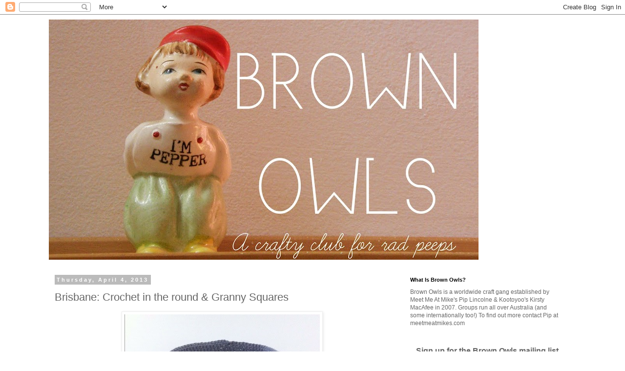

--- FILE ---
content_type: text/html; charset=UTF-8
request_url: https://brownowls-members.blogspot.com/b/stats?style=BLACK_TRANSPARENT&timeRange=ALL_TIME&token=APq4FmA1Ebj5e_w5GqgIwhsHmNtIbMluDqjAqj-mnhK_mIJb_iIjVevshiPHSzoySHphMvpNqEmoYGhIgbZ6z3BiH_E1zdOERQ
body_size: -13
content:
{"total":974722,"sparklineOptions":{"backgroundColor":{"fillOpacity":0.1,"fill":"#000000"},"series":[{"areaOpacity":0.3,"color":"#202020"}]},"sparklineData":[[0,9],[1,9],[2,7],[3,12],[4,12],[5,14],[6,8],[7,17],[8,14],[9,25],[10,30],[11,37],[12,77],[13,58],[14,58],[15,21],[16,73],[17,85],[18,45],[19,19],[20,13],[21,35],[22,38],[23,55],[24,100],[25,29],[26,17],[27,5],[28,83],[29,36]],"nextTickMs":1800000}